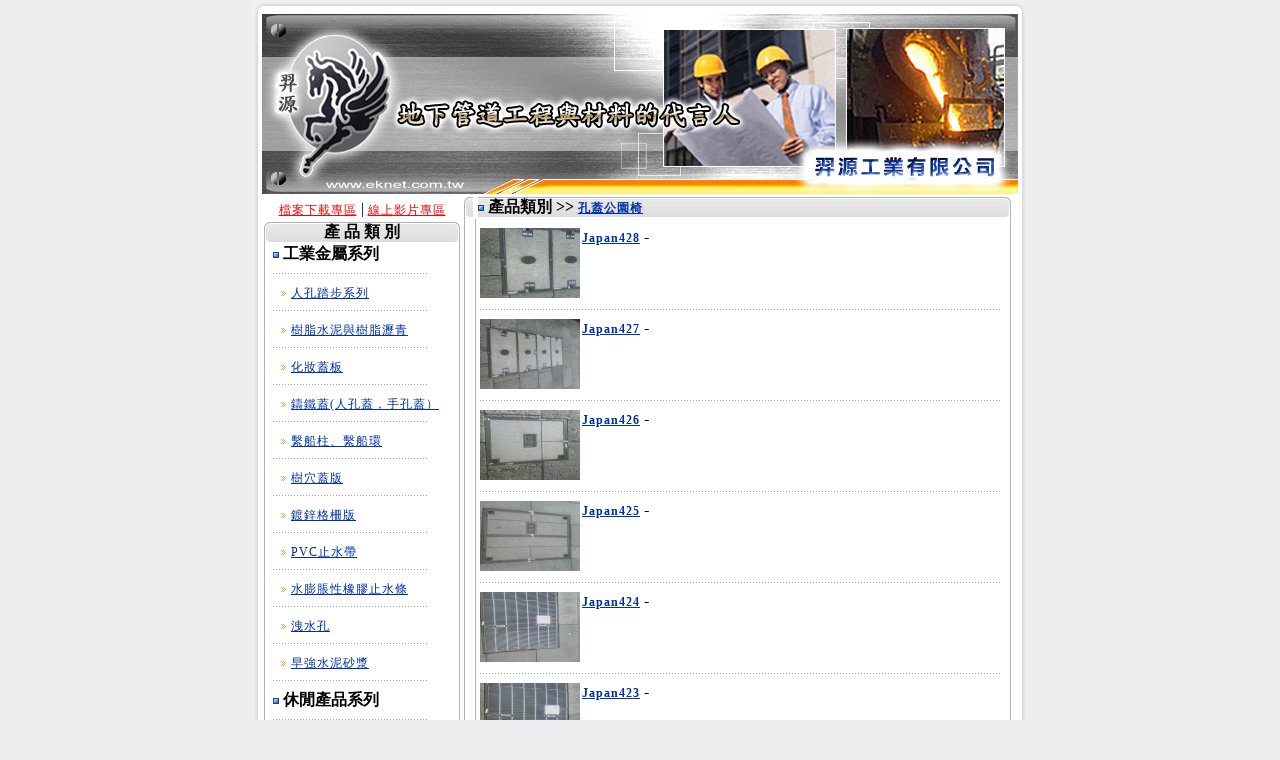

--- FILE ---
content_type: text/html; charset=UTF-8
request_url: https://eknet.com.tw/showroom.php?category_id=53&keyword=&page=7
body_size: 2766
content:
<HTML>
<HEAD>
<TITLE>羿源工業有限公司 - 地下管道工程與材料的代言人</TITLE>
<meta http-equiv="Content-Type" content="text/html; charset=utf-8">
<meta name="description" content="羿源工業有限公司-專營鑄鐵蓋(人孔蓋，手孔蓋）,鍍鋅格柵版,樹脂水泥與樹脂瀝青,人孔踏步系列,檔車柱、繫船柱,休閒產品系列,公園椅,公園桌,休閒組合,遮陽傘,傘座,躺搖椅,吧台桌椅,庭園景觀">
<meta name="keywords' content="鑄鐵蓋(人孔蓋，手孔蓋）,鍍鋅格柵版,樹脂水泥與樹脂瀝青,人孔踏步系列,檔車柱、繫船柱,休閒產品系列,公園椅,公園桌,休閒組合,遮陽傘,傘座,躺搖椅,吧台桌椅,庭園景觀">
<meta name="robots" content="all">
<meta name="author' content="">
<meta name="copyright' content="">
<meta name="rating' content="General">
<meta name="revisit-after' content="7 days">
<link rel='stylesheet' href='https://www.eknet.com.tw/themes/default/style.css' type='text/css'>
</HEAD>
<body leftmargin="0" topmargin="0" bgcolor="#EEEEF0">
<table width="776" border="0" align="center" cellpadding="0" cellspacing="0" bgcolor="#FFFFFF">
 <tr><td colspan="3" align="center"><img src="https://www.eknet.com.tw/themes/default/images/ui/body_table_top.gif"></td></tr>
 <tr>
 <td width="10" background="https://www.eknet.com.tw/themes/default/images/ui/body_table_middle_left.gif">&nbsp;</td>
 <td align="center">
 <table width="756" border="0" align="center" cellpadding="0" cellspacing="0">
	<tr height="185"><td align="center"><img src="https://www.eknet.com.tw/themes/default/images/ui/header5.jpg"></td></tr>
 </table>
 </td>
 <td width="10" background="https://www.eknet.com.tw/themes/default/images/ui/body_table_middle_right.gif">&nbsp;</td>
 </tr>
</table>
<table width="776" align="center" border="0" cellspacing="0" cellpadding="0" bgcolor="#FFFFFF">
  <tr><td width="10" background="https://www.eknet.com.tw/themes/default/images/ui/body_table_middle_left.gif">&nbsp;</td>
   <td valign="top">
<table border="0" width="200" cellspacing="0" cellpadding="0" id="table1">
	<tr height="25"><td colspan="3" align="center"><a href="file.php" style="color:red">檔案下載專區</a> | <a href="video.php" style="color:red">線上影片專區</a></td></tr>
	<tr>
		<td width="11">
		<img border="0" src="https://www.eknet.com.tw/themes/default/images/ui/table_header_left.gif"></td>
		<td width="178" background="https://www.eknet.com.tw/themes/default/images/ui/table_header_middle.gif" align="center"><b>產 品 類 別</b></td>
		<td width="11">
		<img border="0" src="https://www.eknet.com.tw/themes/default/images/ui/table_header_right.gif"></td>
	</tr>
	
	<tr>
		<td background="https://www.eknet.com.tw/themes/default/images/ui/table_middle_left.gif">&nbsp;</td>
		<td>
		<img src='https://www.eknet.com.tw/themes/default/images/ui/doc.gif' border='0' align='absmiddle'>&nbsp;<B>工業金屬系列</B><br>
		<td background="https://www.eknet.com.tw/themes/default/images/ui/table_middle_right.gif">&nbsp;</td>
	</tr>
	<tr>
		<td background="https://www.eknet.com.tw/themes/default/images/ui/table_middle_left.gif">&nbsp;</td>
		<td><img src="https://www.eknet.com.tw/themes/default/images/ui/1_line1.gif"></td>
		<td background="https://www.eknet.com.tw/themes/default/images/ui/table_middle_right.gif">&nbsp;</td>
	</tr>
	
	<tr>
		<td background="https://www.eknet.com.tw/themes/default/images/ui/table_middle_left.gif">&nbsp;</td>
		<td>
		&nbsp;&nbsp;<img style="margin-right:5px" src='https://www.eknet.com.tw/themes/default/images/ui/1_z1.gif' border='0' align='absmiddle'><a href='/showroom?category_id=17'>人孔踏步系列</a><br>
		<td background="https://www.eknet.com.tw/themes/default/images/ui/table_middle_right.gif">&nbsp;</td>
	</tr>
	<tr>
		<td background="https://www.eknet.com.tw/themes/default/images/ui/table_middle_left.gif">&nbsp;</td>
		<td><img src="https://www.eknet.com.tw/themes/default/images/ui/1_line1.gif"></td>
		<td background="https://www.eknet.com.tw/themes/default/images/ui/table_middle_right.gif">&nbsp;</td>
	</tr>
	
	<tr>
		<td background="https://www.eknet.com.tw/themes/default/images/ui/table_middle_left.gif">&nbsp;</td>
		<td>
		&nbsp;&nbsp;<img style="margin-right:5px" src='https://www.eknet.com.tw/themes/default/images/ui/1_z1.gif' border='0' align='absmiddle'><a href='/showroom?category_id=16'>樹脂水泥與樹脂瀝青</a><br>
		<td background="https://www.eknet.com.tw/themes/default/images/ui/table_middle_right.gif">&nbsp;</td>
	</tr>
	<tr>
		<td background="https://www.eknet.com.tw/themes/default/images/ui/table_middle_left.gif">&nbsp;</td>
		<td><img src="https://www.eknet.com.tw/themes/default/images/ui/1_line1.gif"></td>
		<td background="https://www.eknet.com.tw/themes/default/images/ui/table_middle_right.gif">&nbsp;</td>
	</tr>
	
	<tr>
		<td background="https://www.eknet.com.tw/themes/default/images/ui/table_middle_left.gif">&nbsp;</td>
		<td>
		&nbsp;&nbsp;<img style="margin-right:5px" src='https://www.eknet.com.tw/themes/default/images/ui/1_z1.gif' border='0' align='absmiddle'><a href='/showroom?category_id=56'>化妝蓋板</a><br>
		<td background="https://www.eknet.com.tw/themes/default/images/ui/table_middle_right.gif">&nbsp;</td>
	</tr>
	<tr>
		<td background="https://www.eknet.com.tw/themes/default/images/ui/table_middle_left.gif">&nbsp;</td>
		<td><img src="https://www.eknet.com.tw/themes/default/images/ui/1_line1.gif"></td>
		<td background="https://www.eknet.com.tw/themes/default/images/ui/table_middle_right.gif">&nbsp;</td>
	</tr>
	
	<tr>
		<td background="https://www.eknet.com.tw/themes/default/images/ui/table_middle_left.gif">&nbsp;</td>
		<td>
		&nbsp;&nbsp;<img style="margin-right:5px" src='https://www.eknet.com.tw/themes/default/images/ui/1_z1.gif' border='0' align='absmiddle'><a href='/showroom?category_id=14'>鑄鐵蓋(人孔蓋，手孔蓋）</a><br>
		<td background="https://www.eknet.com.tw/themes/default/images/ui/table_middle_right.gif">&nbsp;</td>
	</tr>
	<tr>
		<td background="https://www.eknet.com.tw/themes/default/images/ui/table_middle_left.gif">&nbsp;</td>
		<td><img src="https://www.eknet.com.tw/themes/default/images/ui/1_line1.gif"></td>
		<td background="https://www.eknet.com.tw/themes/default/images/ui/table_middle_right.gif">&nbsp;</td>
	</tr>
	
	<tr>
		<td background="https://www.eknet.com.tw/themes/default/images/ui/table_middle_left.gif">&nbsp;</td>
		<td>
		&nbsp;&nbsp;<img style="margin-right:5px" src='https://www.eknet.com.tw/themes/default/images/ui/1_z1.gif' border='0' align='absmiddle'><a href='/showroom?category_id=3'>繫船柱、繫船環</a><br>
		<td background="https://www.eknet.com.tw/themes/default/images/ui/table_middle_right.gif">&nbsp;</td>
	</tr>
	<tr>
		<td background="https://www.eknet.com.tw/themes/default/images/ui/table_middle_left.gif">&nbsp;</td>
		<td><img src="https://www.eknet.com.tw/themes/default/images/ui/1_line1.gif"></td>
		<td background="https://www.eknet.com.tw/themes/default/images/ui/table_middle_right.gif">&nbsp;</td>
	</tr>
	
	<tr>
		<td background="https://www.eknet.com.tw/themes/default/images/ui/table_middle_left.gif">&nbsp;</td>
		<td>
		&nbsp;&nbsp;<img style="margin-right:5px" src='https://www.eknet.com.tw/themes/default/images/ui/1_z1.gif' border='0' align='absmiddle'><a href='/showroom?category_id=37'>樹穴蓋版</a><br>
		<td background="https://www.eknet.com.tw/themes/default/images/ui/table_middle_right.gif">&nbsp;</td>
	</tr>
	<tr>
		<td background="https://www.eknet.com.tw/themes/default/images/ui/table_middle_left.gif">&nbsp;</td>
		<td><img src="https://www.eknet.com.tw/themes/default/images/ui/1_line1.gif"></td>
		<td background="https://www.eknet.com.tw/themes/default/images/ui/table_middle_right.gif">&nbsp;</td>
	</tr>
	
	<tr>
		<td background="https://www.eknet.com.tw/themes/default/images/ui/table_middle_left.gif">&nbsp;</td>
		<td>
		&nbsp;&nbsp;<img style="margin-right:5px" src='https://www.eknet.com.tw/themes/default/images/ui/1_z1.gif' border='0' align='absmiddle'><a href='/showroom?category_id=15'>鍍鋅格柵版</a><br>
		<td background="https://www.eknet.com.tw/themes/default/images/ui/table_middle_right.gif">&nbsp;</td>
	</tr>
	<tr>
		<td background="https://www.eknet.com.tw/themes/default/images/ui/table_middle_left.gif">&nbsp;</td>
		<td><img src="https://www.eknet.com.tw/themes/default/images/ui/1_line1.gif"></td>
		<td background="https://www.eknet.com.tw/themes/default/images/ui/table_middle_right.gif">&nbsp;</td>
	</tr>
	
	<tr>
		<td background="https://www.eknet.com.tw/themes/default/images/ui/table_middle_left.gif">&nbsp;</td>
		<td>
		&nbsp;&nbsp;<img style="margin-right:5px" src='https://www.eknet.com.tw/themes/default/images/ui/1_z1.gif' border='0' align='absmiddle'><a href='/showroom?category_id=55'>PVC止水帶</a><br>
		<td background="https://www.eknet.com.tw/themes/default/images/ui/table_middle_right.gif">&nbsp;</td>
	</tr>
	<tr>
		<td background="https://www.eknet.com.tw/themes/default/images/ui/table_middle_left.gif">&nbsp;</td>
		<td><img src="https://www.eknet.com.tw/themes/default/images/ui/1_line1.gif"></td>
		<td background="https://www.eknet.com.tw/themes/default/images/ui/table_middle_right.gif">&nbsp;</td>
	</tr>
	
	<tr>
		<td background="https://www.eknet.com.tw/themes/default/images/ui/table_middle_left.gif">&nbsp;</td>
		<td>
		&nbsp;&nbsp;<img style="margin-right:5px" src='https://www.eknet.com.tw/themes/default/images/ui/1_z1.gif' border='0' align='absmiddle'><a href='/showroom?category_id=58'>水膨脹性橡膠止水條</a><br>
		<td background="https://www.eknet.com.tw/themes/default/images/ui/table_middle_right.gif">&nbsp;</td>
	</tr>
	<tr>
		<td background="https://www.eknet.com.tw/themes/default/images/ui/table_middle_left.gif">&nbsp;</td>
		<td><img src="https://www.eknet.com.tw/themes/default/images/ui/1_line1.gif"></td>
		<td background="https://www.eknet.com.tw/themes/default/images/ui/table_middle_right.gif">&nbsp;</td>
	</tr>
	
	<tr>
		<td background="https://www.eknet.com.tw/themes/default/images/ui/table_middle_left.gif">&nbsp;</td>
		<td>
		&nbsp;&nbsp;<img style="margin-right:5px" src='https://www.eknet.com.tw/themes/default/images/ui/1_z1.gif' border='0' align='absmiddle'><a href='/showroom?category_id=46'>洩水孔</a><br>
		<td background="https://www.eknet.com.tw/themes/default/images/ui/table_middle_right.gif">&nbsp;</td>
	</tr>
	<tr>
		<td background="https://www.eknet.com.tw/themes/default/images/ui/table_middle_left.gif">&nbsp;</td>
		<td><img src="https://www.eknet.com.tw/themes/default/images/ui/1_line1.gif"></td>
		<td background="https://www.eknet.com.tw/themes/default/images/ui/table_middle_right.gif">&nbsp;</td>
	</tr>
	
	<tr>
		<td background="https://www.eknet.com.tw/themes/default/images/ui/table_middle_left.gif">&nbsp;</td>
		<td>
		&nbsp;&nbsp;<img style="margin-right:5px" src='https://www.eknet.com.tw/themes/default/images/ui/1_z1.gif' border='0' align='absmiddle'><a href='/showroom?category_id=48'>早強水泥砂漿</a><br>
		<td background="https://www.eknet.com.tw/themes/default/images/ui/table_middle_right.gif">&nbsp;</td>
	</tr>
	<tr>
		<td background="https://www.eknet.com.tw/themes/default/images/ui/table_middle_left.gif">&nbsp;</td>
		<td><img src="https://www.eknet.com.tw/themes/default/images/ui/1_line1.gif"></td>
		<td background="https://www.eknet.com.tw/themes/default/images/ui/table_middle_right.gif">&nbsp;</td>
	</tr>
	
	<tr>
		<td background="https://www.eknet.com.tw/themes/default/images/ui/table_middle_left.gif">&nbsp;</td>
		<td>
		<img src='https://www.eknet.com.tw/themes/default/images/ui/doc.gif' border='0' align='absmiddle'>&nbsp;<B>休閒產品系列</B><br>
		<td background="https://www.eknet.com.tw/themes/default/images/ui/table_middle_right.gif">&nbsp;</td>
	</tr>
	<tr>
		<td background="https://www.eknet.com.tw/themes/default/images/ui/table_middle_left.gif">&nbsp;</td>
		<td><img src="https://www.eknet.com.tw/themes/default/images/ui/1_line1.gif"></td>
		<td background="https://www.eknet.com.tw/themes/default/images/ui/table_middle_right.gif">&nbsp;</td>
	</tr>
	
	<tr>
		<td background="https://www.eknet.com.tw/themes/default/images/ui/table_middle_left.gif">&nbsp;</td>
		<td>
		&nbsp;&nbsp;<img style="margin-right:5px" src='https://www.eknet.com.tw/themes/default/images/ui/1_z1.gif' border='0' align='absmiddle'><a href='/showroom?category_id=26'>戶外休閒傢俱</a><br>
		<td background="https://www.eknet.com.tw/themes/default/images/ui/table_middle_right.gif">&nbsp;</td>
	</tr>
	<tr>
		<td background="https://www.eknet.com.tw/themes/default/images/ui/table_middle_left.gif">&nbsp;</td>
		<td><img src="https://www.eknet.com.tw/themes/default/images/ui/1_line1.gif"></td>
		<td background="https://www.eknet.com.tw/themes/default/images/ui/table_middle_right.gif">&nbsp;</td>
	</tr>
	
	<tr>
		<td background="https://www.eknet.com.tw/themes/default/images/ui/table_middle_left.gif">&nbsp;</td>
		<td>
		&nbsp;&nbsp;<img style="margin-right:5px" src='https://www.eknet.com.tw/themes/default/images/ui/1_z1.gif' border='0' align='absmiddle'><a href='/showroom?category_id=25'>休閒組合</a><br>
		<td background="https://www.eknet.com.tw/themes/default/images/ui/table_middle_right.gif">&nbsp;</td>
	</tr>
	<tr>
		<td background="https://www.eknet.com.tw/themes/default/images/ui/table_middle_left.gif">&nbsp;</td>
		<td><img src="https://www.eknet.com.tw/themes/default/images/ui/1_line1.gif"></td>
		<td background="https://www.eknet.com.tw/themes/default/images/ui/table_middle_right.gif">&nbsp;</td>
	</tr>
	
	<tr>
		<td background="https://www.eknet.com.tw/themes/default/images/ui/table_middle_left.gif">&nbsp;</td>
		<td>
		<img src='https://www.eknet.com.tw/themes/default/images/ui/doc.gif' border='0' align='absmiddle'>&nbsp;<B>日本相關產品(參考）</B><br>
		<td background="https://www.eknet.com.tw/themes/default/images/ui/table_middle_right.gif">&nbsp;</td>
	</tr>
	<tr>
		<td background="https://www.eknet.com.tw/themes/default/images/ui/table_middle_left.gif">&nbsp;</td>
		<td><img src="https://www.eknet.com.tw/themes/default/images/ui/1_line1.gif"></td>
		<td background="https://www.eknet.com.tw/themes/default/images/ui/table_middle_right.gif">&nbsp;</td>
	</tr>
	
	<tr>
		<td background="https://www.eknet.com.tw/themes/default/images/ui/table_middle_left.gif">&nbsp;</td>
		<td>
		&nbsp;&nbsp;<img style="margin-right:5px" src='https://www.eknet.com.tw/themes/default/images/ui/1_z1.gif' border='0' align='absmiddle'><a href='/showroom?category_id=53'>孔蓋公園椅</a><br>
		<td background="https://www.eknet.com.tw/themes/default/images/ui/table_middle_right.gif">&nbsp;</td>
	</tr>
	<tr>
		<td background="https://www.eknet.com.tw/themes/default/images/ui/table_middle_left.gif">&nbsp;</td>
		<td><img src="https://www.eknet.com.tw/themes/default/images/ui/1_line1.gif"></td>
		<td background="https://www.eknet.com.tw/themes/default/images/ui/table_middle_right.gif">&nbsp;</td>
	</tr>
	
	<tr>
		<td>
		<img border="0" src="https://www.eknet.com.tw/themes/default/images/ui/table_bottom_left.gif" width="11" height="24"></td>
		<td background="https://www.eknet.com.tw/themes/default/images/ui/table_bottom_middle.gif">　</td>
		<td>
		<img border="0" src="https://www.eknet.com.tw/themes/default/images/ui/table_bottom_right.gif" width="11" height="24"></td>
	</tr>
</table>
</td>
<!-- Main Content -->
<td width="556" valign="top" align="center" cellspacing="0" cellpadding="0"><table border="0" width="100%" cellspacing="0" cellpadding="0" id="table1">
	<tr>
		<td width="11"><img border="0" src="https://www.eknet.com.tw/themes/default/images/ui/table_header_left.gif"></td>
		<td width="100%" background="https://www.eknet.com.tw/themes/default/images/ui/table_header_middle.gif">
		<img src="https://www.eknet.com.tw/themes/default/images/ui/doc.gif" align="absmiddle">&nbsp;<b><b>產品類別</b> >> <a href='showroom.php?category_id=53'>孔蓋公園椅</a></b></td>
		<td width="11"><img border="0" src="https://www.eknet.com.tw/themes/default/images/ui/table_header_right.gif"></td>
	</tr>
	<tr>
	<td background="https://www.eknet.com.tw/themes/default/images/ui/table_middle_left.gif">　</td>
	<td>
		<table border="0" width="100%" cellpadding="0" id="table3">
			<tr height="5"><td></td></tr>
		
			<tr>
				<td valign="top" rowspan="2" width="10%"><a href="/showroom?item_id=I12792659508907312&mode=detail"><img src='https://www.eknet.com.tw/photo/item/small/item_small_I12792659508907312.jpg' border='0' alt='Japan428'></a></td>
				<td align="left"><strong><a href="/showroom?item_id=I12792659508907312&mode=detail">Japan428</a> - </strong></td>
			</tr>
			<tr>
				<td height="58" valign="top"></td>
			</tr>
			<tr height="1">
				<td colspan="2" valign="top" background="https://www.eknet.com.tw/themes/default/images/ui/1_line1.gif"></td>
			</tr>
			<tr height="5"><td></td></tr>
		
			<tr>
				<td valign="top" rowspan="2" width="10%"><a href="/showroom?item_id=I12792659196333991&mode=detail"><img src='https://www.eknet.com.tw/photo/item/small/item_small_I12792659196333991.jpg' border='0' alt='Japan427'></a></td>
				<td align="left"><strong><a href="/showroom?item_id=I12792659196333991&mode=detail">Japan427</a> - </strong></td>
			</tr>
			<tr>
				<td height="58" valign="top"></td>
			</tr>
			<tr height="1">
				<td colspan="2" valign="top" background="https://www.eknet.com.tw/themes/default/images/ui/1_line1.gif"></td>
			</tr>
			<tr height="5"><td></td></tr>
		
			<tr>
				<td valign="top" rowspan="2" width="10%"><a href="/showroom?item_id=I12792658837568986&mode=detail"><img src='https://www.eknet.com.tw/photo/item/small/item_small_I12792658837568986.jpg' border='0' alt='Japan426'></a></td>
				<td align="left"><strong><a href="/showroom?item_id=I12792658837568986&mode=detail">Japan426</a> - </strong></td>
			</tr>
			<tr>
				<td height="58" valign="top"></td>
			</tr>
			<tr height="1">
				<td colspan="2" valign="top" background="https://www.eknet.com.tw/themes/default/images/ui/1_line1.gif"></td>
			</tr>
			<tr height="5"><td></td></tr>
		
			<tr>
				<td valign="top" rowspan="2" width="10%"><a href="/showroom?item_id=I12792658505031912&mode=detail"><img src='https://www.eknet.com.tw/photo/item/small/item_small_I12792658505031912.jpg' border='0' alt='Japan425'></a></td>
				<td align="left"><strong><a href="/showroom?item_id=I12792658505031912&mode=detail">Japan425</a> - </strong></td>
			</tr>
			<tr>
				<td height="58" valign="top"></td>
			</tr>
			<tr height="1">
				<td colspan="2" valign="top" background="https://www.eknet.com.tw/themes/default/images/ui/1_line1.gif"></td>
			</tr>
			<tr height="5"><td></td></tr>
		
			<tr>
				<td valign="top" rowspan="2" width="10%"><a href="/showroom?item_id=I12792658236075242&mode=detail"><img src='https://www.eknet.com.tw/photo/item/small/item_small_I12792658236075242.jpg' border='0' alt='Japan424'></a></td>
				<td align="left"><strong><a href="/showroom?item_id=I12792658236075242&mode=detail">Japan424</a> - </strong></td>
			</tr>
			<tr>
				<td height="58" valign="top"></td>
			</tr>
			<tr height="1">
				<td colspan="2" valign="top" background="https://www.eknet.com.tw/themes/default/images/ui/1_line1.gif"></td>
			</tr>
			<tr height="5"><td></td></tr>
		
			<tr>
				<td valign="top" rowspan="2" width="10%"><a href="/showroom?item_id=I12792657936811562&mode=detail"><img src='https://www.eknet.com.tw/photo/item/small/item_small_I12792657936811562.jpg' border='0' alt='Japan423'></a></td>
				<td align="left"><strong><a href="/showroom?item_id=I12792657936811562&mode=detail">Japan423</a> - </strong></td>
			</tr>
			<tr>
				<td height="58" valign="top"></td>
			</tr>
			<tr height="1">
				<td colspan="2" valign="top" background="https://www.eknet.com.tw/themes/default/images/ui/1_line1.gif"></td>
			</tr>
			<tr height="5"><td></td></tr>
		
			<tr><td colspan="2" align="center">共有 <b>226</b> 記錄 / 共有 <b>38</b> 筆<br>[ <a href='showroom.php?category_id=53&keyword=&page=1'>第一頁</a> << 上10頁 <  <a href='showroom.php?category_id=53&keyword=&page=1'>01</a>  <a href='showroom.php?category_id=53&keyword=&page=2'>02</a>  <a href='showroom.php?category_id=53&keyword=&page=3'>03</a>  <a href='showroom.php?category_id=53&keyword=&page=4'>04</a>  <a href='showroom.php?category_id=53&keyword=&page=5'>05</a>  <a href='showroom.php?category_id=53&keyword=&page=6'>06</a>  <B>07</B>  <a href='showroom.php?category_id=53&keyword=&page=8'>08</a>  <a href='showroom.php?category_id=53&keyword=&page=9'>09</a>  <a href='showroom.php?category_id=53&keyword=&page=10'>10</a> > <a href='showroom.php?category_id=53&keyword=&page=11'>下10頁</a> >>  <a href='showroom.php?category_id=53&keyword=&page=38'>最後頁</a> ] </td></tr>
		</table>
	</td>
	<td background="https://www.eknet.com.tw/themes/default/images/ui/table_middle_right.gif">　</td>
	</tr>
	<tr>
		<td>
		<img border="0" src="https://www.eknet.com.tw/themes/default/images/ui/table_bottom_left.gif" width="11" height="24"></td>
		<td background="https://www.eknet.com.tw/themes/default/images/ui/table_bottom_middle.gif">
		</td>
		<td>
		<img border="0" src="https://www.eknet.com.tw/themes/default/images/ui/table_bottom_right.gif" width="11" height="24"></td>
	</tr>
</table><!--      </td> -->
	     <td width="10" background="https://www.eknet.com.tw/themes/default/images/ui/body_table_middle_right.gif">&nbsp;</td>
     </tr>
    </table>
   </td>
 </tr>
</table>
<table width="776" border="0" align="center" cellpadding="0" cellspacing="0" bgcolor="#FFFFFF">
  <tr>
  <td width="10" background="https://www.eknet.com.tw/themes/default/images/ui/body_table_middle_left.gif">&nbsp;</td>
  <td width="756"><hr noshade color="#000000" size="1"></td>
  <td width="10" background="https://www.eknet.com.tw/themes/default/images/ui/body_table_middle_right.gif">&nbsp;</td>
  </tr>
  <tr>
    <td width="10" background="https://www.eknet.com.tw/themes/default/images/ui/body_table_middle_left.gif">&nbsp;</td>
    <td width="756" background="https://www.eknet.com.tw/themes/default/images/Footer.jpg" align="center">
		<table width="100%" border="0">
			<tr>
			<td width="15%"><a href="/LINE_QRCODE.jpg" target="_blank"><img src="/LINE_QRCODE.jpg" width="170" border="0"></a></td>
			<td width="85%" align="center">
				<font style="font-size:13px;color:red">煩請加入LINE並傳送名片、詢價圖說、數量以及預計送貨地址，羿源工業將有專人回覆您，謝謝。</font><br>
				電話:0933-883998　傳真:02-87895344<br>
				地址:台北市信義區虎林街164巷60弄3號4樓<br>
				電子信箱: <a href="/cdn-cgi/l/email-protection#03606b6a6062646c436e7032302d6b6a6d66772d6d6677"><span class="__cf_email__" data-cfemail="4c2f24252f2d2b230c213f7d7f62242522293862222938">[email&#160;protected]</span></a><br>
				羿源工業有限公司 (<a href="http://www.eknet.com.tw">www.eknet.com.tw</a>) 版權所有&copy; 2006-2026
			</td>
			</tr>
		</table>
	</td>
	<td width="10" background="https://www.eknet.com.tw/themes/default/images/ui/body_table_middle_right.gif">&nbsp;</td>
  </tr>
  <tr><td colspan="3" align="center"><img src="https://www.eknet.com.tw/themes/default/images/ui/body_table_bottom.gif"></td></tr>
</table>
<script data-cfasync="false" src="/cdn-cgi/scripts/5c5dd728/cloudflare-static/email-decode.min.js"></script><script defer src="https://static.cloudflareinsights.com/beacon.min.js/vcd15cbe7772f49c399c6a5babf22c1241717689176015" integrity="sha512-ZpsOmlRQV6y907TI0dKBHq9Md29nnaEIPlkf84rnaERnq6zvWvPUqr2ft8M1aS28oN72PdrCzSjY4U6VaAw1EQ==" data-cf-beacon='{"version":"2024.11.0","token":"48a6fc85b4954f6191e13d3ebabb8aea","r":1,"server_timing":{"name":{"cfCacheStatus":true,"cfEdge":true,"cfExtPri":true,"cfL4":true,"cfOrigin":true,"cfSpeedBrain":true},"location_startswith":null}}' crossorigin="anonymous"></script>
</body>
</html>

<!-- Page Load 0.024450063705444 seconds -->


--- FILE ---
content_type: text/css
request_url: https://www.eknet.com.tw/themes/default/style.css
body_size: 7
content:
<style type="text/css">
<!--
td {
	font-family: "細明體";
	font-size: 12px;
}

a:visited {

	font-family: "Verdana";
	font-size: 12px;
	line-height: 18px;
	color: #0031A8;
	text-decoration: underline;
	letter-spacing: 1px;
}
a:link {


	font-family: "Verdana";
	font-size: 12px;
	line-height: 18px;
	color: #0031A8;
	text-decoration: underline;
	letter-spacing: 1px;
}
a:active {


	font-family: "Verdana";
	font-size: 12px;
	line-height: 18px;
	color: #FF3300;
	text-decoration: underline;
	letter-spacing: 1px;
}
a:hover {



	font-family: "Verdana";
	font-size: 12px;
	line-height: 18px;
	color: #FF3300;
	text-decoration: underline;
	letter-spacing: 1px;
}

.f11 {
	font-family: "Verdana";
	font-size: 11px;
	color: #333333;
	letter-spacing: 1px;
	line-height: 16px;


}
.f12 {
	font-family: "Verdana";
	font-size: 12px;
	line-height: 20px;
	letter-spacing: 1px;
	color: #333333;

}

.tool a:visited {

	font-family: "Verdana";
	font-size: 11px;
	line-height: 16px;
	color: #B1763A;
	text-decoration: none;
	letter-spacing: 1px;
}
.tool a:link {


	font-family: "Verdana";
	font-size: 11px;
	line-height: 16px;
	color: #B1763A;
	text-decoration: none;
	letter-spacing: 1px;
}
.tool a:active {


	font-family: "Verdana";
	font-size: 11px;
	line-height: 16px;
	color: #FF3300;
	text-decoration: underline;
	letter-spacing: 1px;
}
.tool a:hover {



	font-family: "Verdana";
	font-size: 11px;
	line-height: 16px;
	color: #FF3300;
	text-decoration: underline;
	letter-spacing: 1px;
}
-->
</style>